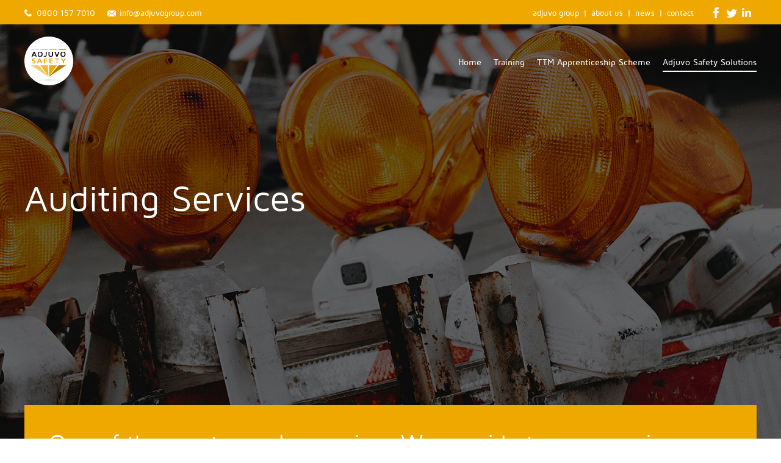

--- FILE ---
content_type: text/html; charset=UTF-8
request_url: https://www.adjuvotraining.com/adjuvo-safety-solutions/auditing-services
body_size: 3631
content:
<!-- Global site tag (gtag.js) - Google Analytics -->
<script async src="https://www.googletagmanager.com/gtag/js?id=G-73K8ZQ8CK9"></script>
<script>
    window.dataLayer = window.dataLayer || [];
    function gtag(){dataLayer.push(arguments);}
    gtag('js', new Date());

    gtag('config', 'G-73K8ZQ8CK9');
</script>


<!-- Facebook Pixel Code -->
<script>
    !function(f,b,e,v,n,t,s)
    {if(f.fbq)return;n=f.fbq=function(){n.callMethod?
        n.callMethod.apply(n,arguments):n.queue.push(arguments)};
        if(!f._fbq)f._fbq=n;n.push=n;n.loaded=!0;n.version='2.0';
        n.queue=[];t=b.createElement(e);t.async=!0;
        t.src=v;s=b.getElementsByTagName(e)[0];
        s.parentNode.insertBefore(t,s)}(window,document,'script',
        'https://connect.facebook.net/en_US/fbevents.js');
    fbq('init', '1469534543465136');
    fbq('track', 'PageView');
</script>
<noscript>
    <img height="1" width="1"
         src="https://www.facebook.com/tr?id=1469534543465136&ev=PageView
&noscript=1"/>
</noscript>
<!-- End Facebook Pixel Code -->


<!-- Global site tag (gtag.js) - Google Analytics --> <script async src="https://www.googletagmanager.com/gtag/js?id=UA-229786560-1"></script> <script> window.dataLayer = window.dataLayer || []; function gtag(){dataLayer.push(arguments);} gtag('js', new Date()); gtag('config', 'UA-229786560-1'); </script>


<!-- Global site tag (gtag.js) - Google Analytics -->
<script async src="https://www.googletagmanager.com/gtag/js?id=UA-123340615-2"></script>
<script>
    window.dataLayer = window.dataLayer || [];
    function gtag(){dataLayer.push(arguments);}
    gtag('js', new Date());

    gtag('config', 'UA-123340615-2');
</script>
<!doctype html>
<html>
<head>
    <meta charset="utf-8">
    <meta name="viewport" content="width=device-width, initial-scale=1">
    <meta http-equiv="Content-Type" content="text/html; charset=utf-8">
    <title>Adjuvo - Highway Solutions</title>
    <meta name="title" content="" >
    <meta name="keywords" content="" >
    <meta name="description" content="" >
    <link rel="icon" href="/images/favicon.ico" type="image/x-icon"/>
    <link href="//www.adjuvotraining.com/css/bootstrap.min.css" rel="stylesheet" type="text/css">
    <link href="//www.adjuvotraining.com/css/style.css" rel="stylesheet" type="text/css">
    <link href="//www.adjuvotraining.com/css/responsive.css" rel="stylesheet" type="text/css">
    <link href="//www.adjuvotraining.com/css/lity.css" rel="stylesheet" type="text/css">
    <script src="//www.adjuvotraining.com/js/jquery.min.js" type="text/javascript" ></script>
    <script src="//www.adjuvotraining.com/js/bootstrap.min.js" type="text/javascript" ></script>
    <script src="//www.adjuvotraining.com/js/lity.js" type="text/javascript" ></script>
    <!-- Facebook Pixel Code -->
    <script>
        !function(f,b,e,v,n,t,s)

        {if(f.fbq)return;n=f.fbq=function(){n.callMethod?

            n.callMethod.apply(n,arguments):n.queue.push(arguments)};

            if(!f._fbq)f._fbq=n;n.push=n;n.loaded=!0;n.version='2.0';

            n.queue=[];t=b.createElement(e);t.async=!0;

            t.src=v;s=b.getElementsByTagName(e)[0];

            s.parentNode.insertBefore(t,s)}(window,document,'script',

            'https://connect.facebook.net/en_US/fbevents.js');

        fbq('init', '2037682556533976');


        fbq('track', 'PageView');
    </script>
    <noscript>
        <img height="1" width="1"
             src="https://www.facebook.com/tr?id=2037682556533976&ev=PageView
&noscript=1"/>
    </noscript>
    <!-- End Facebook Pixel Code -->
</head>
<body class="notckeditor content_page" >
<div id="navdrop">
                <li  >
                <a href='/home'>Home</a>
            </li>
                        <li class="dropdown ">
                <a href='#' data-target="#" class="dropdown-toggle" data-toggle="dropdown" role="button" aria-haspopup="true" aria-expanded="false">
                    Training <span class="caret my-visible-xs-block"></span>
                </a>
                <ul class="dropdown-menu">
                                        <!-- <li role="separator" class="my-visible-xs-block divider"></li> -->
                    <!-- <li role="separator" class="hidden-xs divider"></li> -->
                                                <li >
                                                                    <a href='/training/course-detail'>Courses</a>
                                                                </li>
                                                        <li >
                                                                    <a href='/training/e-learning'>E-Learning</a>
                                                                </li>
                                            </ul>
            </li>
                        <li  >
                <a href='/apprenticeships'>TTM Apprenticeship Scheme</a>
            </li>
                        <li class="dropdown active">
                <a href='#' data-target="#" class="dropdown-toggle" data-toggle="dropdown" role="button" aria-haspopup="true" aria-expanded="false">
                    Adjuvo Safety Solutions <span class="caret my-visible-xs-block"></span>
                </a>
                <ul class="dropdown-menu">
                                        <!-- <li role="separator" class="my-visible-xs-block divider"></li> -->
                    <!-- <li role="separator" class="hidden-xs divider"></li> -->
                                                <li >
                                                                    <a href='/adjuvo-safety-solutions/consultation-and-design'>Consultation & Design</a>
                                                                </li>
                                                        <li >
                                                                    <a href='/adjuvo-safety-solutions/haltzgloves'>Haltzgloves</a>
                                                                </li>
                                                        <li >
                                                                    <a href='/adjuvo-safety-solutions/owl'>OWL</a>
                                                                </li>
                                                        <li >
                                                                    <a href='/adjuvo-safety-solutions/the-halo-2'>The Halo SL</a>
                                                                </li>
                                                        <li >
                                                                    <a href='/adjuvo-safety-solutions/vertix-communication'>Vertix Communication</a>
                                                                </li>
                                                        <li >
                                                                    <a href='/adjuvo-safety-solutions/2d---3d-tm-design-service'>2D & 3D TM Design service</a>
                                                                </li>
                                                        <li class="active">
                                                                    <a href='/adjuvo-safety-solutions/auditing-services'>Auditing Services</a>
                                                                </li>
                                                        <li >
                                                                    <a href='/adjuvo-safety-solutions/professional-consultancy-services'>Professional Consultancy Services</a>
                                                                </li>
                                            </ul>
            </li>
                <div class="subnav">
        <a href="http://www.adjuvo.phenixdevelopment.co.uk">adjuvo group</a>
        <a href="/about-us">about us</a>
        <a href="/news">news</a>
        <a href="/contact">contact</a>
    </div>
</div>
<header>
    <div class="inner">
        <a class="logo" href='/'><img src="/images/Safety_Main.png" alt="Adjuvo - Highway Solutions"></a>


        <div id="header_info">
            <p>
                                <a href="tel:0800 157 7010">0800 157 7010</a>
                                <a href="mailto:info@adjuvogroup.com">info@adjuvogroup.com</a>
            </p>
        </div>
        <div id="header_social">
                        <a href="https://www.facebook.com/AdjuvoGroup/" target="_blank" id="facebook"></a>
                        <a href="https://twitter.com/H_S_S_Ltd" target="_blank" id="twitter"></a>
                        <a href="https://www.linkedin.com/company/the-adjuvo-group/?viewAsMember=true" target="_blank" id="linkedin"></a>
        </div>
        <div id="header_subnav">
            <a href="//www.adjuvogroup.com/">adjuvo group</a> |
            <a href="/about-us">about us</a> |
            <a href="/news">news</a> |
            <a href="/contact">contact</a>
        </div>
        <div id="navigation">
                                <li  >
                        <a href='/home'>Home</a>
                    </li>
                                        <li class="dropdown ">
                        <a href='#' data-target="#" class="dropdown-toggle" data-toggle="dropdown" role="button" aria-haspopup="true" aria-expanded="false">
                            Training <span class="caret my-visible-xs-block"></span>
                        </a>
                        <ul class="dropdown-menu">
                                                        <!-- <li role="separator" class="my-visible-xs-block divider"></li> -->
                            <!-- <li role="separator" class="hidden-xs divider"></li> -->
                                                                <li >
                                                                                    <a href='/training/course-detail'>Courses</a>
                                                                                </li>
                                                                        <li >
                                                                                    <a href='/training/e-learning'>E-Learning</a>
                                                                                </li>
                                                            </ul>
                    </li>
                                        <li  >
                        <a href='/apprenticeships'>TTM Apprenticeship Scheme</a>
                    </li>
                                        <li class="dropdown active">
                        <a href='#' data-target="#" class="dropdown-toggle" data-toggle="dropdown" role="button" aria-haspopup="true" aria-expanded="false">
                            Adjuvo Safety Solutions <span class="caret my-visible-xs-block"></span>
                        </a>
                        <ul class="dropdown-menu">
                                                        <!-- <li role="separator" class="my-visible-xs-block divider"></li> -->
                            <!-- <li role="separator" class="hidden-xs divider"></li> -->
                                                                <li >
                                                                                    <a href='/adjuvo-safety-solutions/consultation-and-design'>Consultation & Design</a>
                                                                                </li>
                                                                        <li >
                                                                                    <a href='/adjuvo-safety-solutions/haltzgloves'>Haltzgloves</a>
                                                                                </li>
                                                                        <li >
                                                                                    <a href='/adjuvo-safety-solutions/owl'>OWL</a>
                                                                                </li>
                                                                        <li >
                                                                                    <a href='/adjuvo-safety-solutions/the-halo-2'>The Halo SL</a>
                                                                                </li>
                                                                        <li >
                                                                                    <a href='/adjuvo-safety-solutions/vertix-communication'>Vertix Communication</a>
                                                                                </li>
                                                                        <li >
                                                                                    <a href='/adjuvo-safety-solutions/2d---3d-tm-design-service'>2D & 3D TM Design service</a>
                                                                                </li>
                                                                        <li class="active">
                                                                                    <a href='/adjuvo-safety-solutions/auditing-services'>Auditing Services</a>
                                                                                </li>
                                                                        <li >
                                                                                    <a href='/adjuvo-safety-solutions/professional-consultancy-services'>Professional Consultancy Services</a>
                                                                                </li>
                                                            </ul>
                    </li>
                            </div>
        <a href="javascript:;" id="navmob"></a>
    </div>
</header>
    <main>
        <div class="inner">
            <div id="banner" class="internal">
                <h1>Auditing Services</h1>
                <p></p>
            </div>
            <div id="banner_block" style="background-image: none;">
                One of the most popular services We provide to our growing client base is an independent Auditing service specifically for the traffic management element of your works.            </div>
            <div id="content">
                <h1 style="display:none;">Auditing Services</h1>
                <p>There are a number of reasons why you might require an audit of the Temporary Traffic Management depending on who you are and what you wish to achieve.</p>

<h2><span style="font-size:70%">Companies that carry out Traffic Management work as part of their business need to know;</span></h2>

<ul>
	<li>
	<p>Are our Health and Safety Systems and Procedures working?</p>
	</li>
	<li>
	<p>Are our Quality Systems and Procedures working?</p>
	</li>
	<li>
	<p>Are we compliant with current Legisiation and Standards?</p>
	</li>
</ul>

<h2><span style="font-size:70%">Companies that purchase Traffic Management Services from sub-contractors need to know;</span></h2>

<ul>
	<li>
	<p>Are our sites compliant with current Legislation and Standards?</p>
	</li>
	<li>
	<p>Are we getting value for money?</p>
	</li>
	<li>
	<p>Are we using suppliers that enhance our Image and Reputation?</p>
	</li>
</ul>

<h2><span style="font-size:70%">Road Authorities responsible for managing the network need to know;</span></h2>

<ul>
	<li>
	<p>Are we ensuring best practice on the highways under our control?</p>
	</li>
	<li>
	<p>Are Health &amp;&nbsp;Safety Regulations being adhered to?</p>
	</li>
</ul>

<p>Our Audits are carried out by consuitants in our team who are experienced in all types of Traffic Management, and have been trained specifically in auditing temporary traffic management works against current industry legislation.</p>

<p>You will receive a comprehensive impartial audit report with photographic and/or video evidence that clearly details all non-conformances &amp; provides details of possible solutions for you and your Traffic Management contractor to consider.</p>

<p>Your audit report also has space for you to sign off items as they are rectified, allowing for a documented continuous improvement process to be implemented within your organisation,</p>                
                <div style="display:none;">
                    <a href="/brochure" class="brochure">View Our<span>Online Brochure</span></a>
                    <div id="payments"><img src="images/payments.jpg" alt=""></div>
                    <div class="clearfix"></div>

                    <div id="organisations"><img src="images/contentimg.jpg" alt=""></div>
                </div>
            </div>

                    </div>
    </main>
    <script type="text/javascript">
        function LoadCourseProcess(){
            $('#CourseDetailForm').submit();
        }

        $(document).ready(function(){
            $('.date_block').click(function(){

                $('.date_block').each(function(){
                    $(this).removeClass('date_block_selected');
                });

                $(this).toggleClass('date_block_selected');

                var c = $(this).attr('id');

                $('#course_id').val(c);
            });

            $('.tabbutton1').click(function(){
                $('.sel').removeClass('sel');
                $(this).addClass('sel');


                $('.tab1').css('display','inline-block');
                $('.tab2').css('display','none');
                $('.tab3').css('display','none');
                $('.tab4').css('display','none');
            });

            $('.tabbutton2').click(function(){
                $('.sel').removeClass('sel');
                $(this).addClass('sel');

                $('.tab1').css('display','none');
                $('.tab2').css('display','inline-block');
                $('.tab3').css('display','none');
                $('.tab4').css('display','none');
            });

            $('.tabbutton3').click(function(){
                $('.sel').removeClass('sel');
                $(this).addClass('sel');

                $('.tab1').css('display','none');
                $('.tab2').css('display','none');
                $('.tab3').css('display','inline-block');
                $('.tab4').css('display','none');
            });

            $('.tabbutton4').click(function(){
                $('.sel').removeClass('sel');
                $(this).addClass('sel');

                $('.tab1').css('display', 'none');
                $('.tab2').css('display','none');
                $('.tab3').css('display','none');
                $('.tab4').css('display','inline-block');
            });

            $(".tabbutton1").trigger( "click" );

        });
    </script>
    <style>
        div#content  {padding: 50px 0 50px 0;}
        div#content h1 {padding: 0 0 15px 0;font-family: 'MavenBlack';text-transform: uppercase;}
        div#content p {padding: 0 20% 15px 0;}

        main div#homewrap {padding: 0;}
    </style>


    <style>
        header {border-top: 40px #eea800 solid !important;}
        div#banner_block {background: #eea800;}
        div#content h1, div#content h2 {color: #eea800;}

        div#content ul li {background: url('../images/y_bullet.png') 0% 5px no-repeat;}
        div#content ul li ul li {background: url('../images/y_dash.png') 0% 50% no-repeat;}

        footer {background: url('../images/footer_yellow.jpg') 50% 0% no-repeat !important;background-size: cover !important;}
    </style>

<footer class="internal" style="background: url(//www.adjuvogroup.com//images/image_gallery/large/1533548059.jpg) 50% 0% no-repeat;background-size: cover;">
    <div class="inner">
        <div id="footer_links">
            
            <a href="//www.adjuvogroup.com//images/image_gallery/large/1519295192.pdf" id="brochure" target="_blank">View Our<span> Online Brochure</span></a>

            <a href="https://www.v3dsltd.com/" id="f_virtual3d"></a>
            <a href="https://www.adjuvolabour.com/" id="f_labour"></a>
            <a href="https://www.adjuvotraining.com/adjuvo-safety-solutions" id="f_safety"></a>
        </div>
        <div id="footer_address">
            <br />
<b>Fatal error</b>:  Uncaught Error: Call to undefined function mysql_fetch_array() in /home/adjuvogroup/public_html/adjuvotraining.com/includes/frontFooter.php:25
Stack trace:
#0 /home/adjuvogroup/public_html/adjuvotraining.com/content_page.php(188): include()
#1 /home/adjuvogroup/public_html/adjuvotraining.com/index.php(78): include_once('/home/adjuvogro...')
#2 {main}
  thrown in <b>/home/adjuvogroup/public_html/adjuvotraining.com/includes/frontFooter.php</b> on line <b>25</b><br />


--- FILE ---
content_type: text/css
request_url: https://www.adjuvotraining.com/css/style.css
body_size: 5897
content:
@font-face {
  font-family: 'MavenReg';
  src: url('../fonts/mavenpro-regular-webfont.ttf') format('truetype');
} 
@font-face {
  font-family: 'MavenMed';
  src: url('../fonts/mavenpro-medium-webfont.ttf') format('truetype');
} 
@font-face {
  font-family: 'MavenBold';
  src: url('../fonts/mavenpro-bold-webfont.ttf') format('truetype');
}
@font-face {
  font-family: 'MavenBlack';
  src: url('../fonts/MavenPro-Black.ttf') format('truetype');
}

div#homewrap div.inner {
    display: flex;
}
#course_img img {width: 100%;height: auto;}


a, img, a:hover {outline: none !important;border: 0;color: #505050;text-decoration: none !important;}
body {
	margin: 0;
	padding: 0;
}
div.inner {width: 1200px;margin: 0 auto;position: relative;}
header {
	margin: 0;
	padding: 0;
	display: block;
	clear: both;
	border-top: 40px #0071bc solid;
}
header div.inner {height: 150px;}

header a.logo {
	max-width: 80px;
	margin: 0;
	padding: 0;
	display: block;
	position: absolute;
	top: 20px;
	left: 0;
}
header a.logo img {width: 100%;height: auto;}

header div#navigation {
	width: 80%;
	margin: 0;
	padding: 0;
	display: block;
	position: absolute;
	top: 55px;
	right: 0;
	text-align: right;
	font-size: 0;
}
div#navigation li {
	margin: 0;
	padding: 0;
	display: inline-block;
}
div#navigation li.active a {color: #fff;border-bottom: 2px #fff solid;}
div#navigation li a {
	margin: 0 0 0 20px;
	padding: 0 0 7px 0;
	display: block;
	color: #fff;
	font-size: 14px;
	line-height: 14px;
	font-family: 'MavenMed';
	text-decoration: none;
}
header div#header_info {
	margin: 0;
	padding: 0;
	display: block;
	position: absolute;
	top: -25px;
	left: 0;
}
div#header_info a {
	margin: 0 20px 0 0;
	padding: 0 0 0 20px;
	display: block;
	float: left;
	color: #fff;
	font-size: 13px;
	line-height: 13px;
	font-family: 'MavenMed';
}
div#header_info a:nth-child(1) {background: url('../images/contactbg.png') 0% 0% no-repeat;}
div#header_info a:nth-child(2) {background: url('../images/contactbg.png') 0% -14px no-repeat;}

header div#header_social {
	margin: 0;
	padding: 0;
	display: block;
	position: absolute;
	top: -28px;
	right:  0;
}
div#header_social a {
	width: 18px;
	height: 18px;
	margin: 0 7px 0 0;
	padding: 0;
	display: block;
	float: left;
}
div#header_social a#facebook {background: url('../images/social.png') 50% 0% no-repeat;}
div#header_social a#twitter {background: url('../images/social.png') 50% -20px no-repeat;}
div#header_social a#linkedin {background: url('../images/social.png') 50% -40px no-repeat;}

header div#header_subnav {
	margin: 0;
	padding: 0;
	display: block;
	position: absolute;
	top: -25px;
	right: 100px;
	color: #fff;
	font-size: 13px;
	line-height: 13px;
	font-family: 'MavenMed';
}
div#header_subnav a {
	margin: 0 3px 0 3px;
	padding: 0;
	display: inline-block !important;
	color: #fff;
	font-size: 13px;
	line-height: 13px;
	font-family: 'MavenMed';
}

/* Main */
main {
	margin: 0;
	padding: 0;
	display: block;
	clear: both;
	position: relative;
	z-index: 6;
}
main div#banner {
	min-height: 475px;
	margin: 0;
	padding: 100px 0 0 0;
	display: block;
	clear: both;
	position: relative;
}
main div#banner.internal2 {height: 730px;padding: 180px 0 0 0;}
div#banner h1 {
	margin: 0;
	padding: 0;
	display: block;
	clear: both;
	color: #fff;
	font-size: 60px;
	line-height: 70px;
	font-family: 'MavenReg';
}
div#banner h1 span {
	margin: 0;
	padding: 0;
	display: block;
	clear: both;
	color: #fff;
	font-size: 72px;
	line-height: 72px;
	font-family: 'MavenBold';
	text-transform: uppercase;
}
div#banner p {
	margin: 0;
	padding: 50px 0 0 0;
	display: block;
	clear: both;
	color: #fff;
	font-size: 14px;
	line-height: 18px;
	font-family: 'MavenReg';
}
div#banner_block {
	background: #0071bc url('../images/bannerbg.jpg') 100% 100% no-repeat;
	width: 100%;
	margin: 0;
	padding: 40px 40px 40px 40px;
	display: block;
	clear: both;
	color: #fff;
	font-size: 38px;
	line-height: 42px;
	font-family: 'MavenReg';
}
div#banner_block strong {font-family: 'MavenMed';}

main div#homewrap {
	margin: 0;
	padding: 0 0 75px 0;
	display: block;
	clear: both;
}
div#homewrap div#book_courses {
	background: #0071bc url('../images/bookbg.jpg') 100% 100% no-repeat;
	background-size: cover !important;
	width: 33.333%;
	height: 410px;
	margin: 0 5px 5px;
	padding: 35px 25px 0 25px;
	display: block;
	float: left;
	position: relative;
}
div#book_courses h2 {
	margin: 0;
	padding: 0 0 20px 0;
	display: block;
	clear: both;
	min-height:290px;
	color: #fff;
	font-size: 58px;
	line-height: 76%;
	font-family: 'MavenBlack';
	font-weight: normal;
	text-align: left;
}
div#book_courses p {
	margin: 0;
	padding: 0 1% 0 0;
	display: block;
	clear: both;
	color: #fff;
	font-size: 14px !important;
	line-height: 18px !important;
}
div#book_courses a.readmore {
	width: 145px;
	height: 46px;
	margin: 20px 0 0 0;
	padding: 0;
	display: block;
	clear: both;
	color: #fff;
	font-size: 16px;
	line-height: 40px;
	font-family: 'MavenReg';
	text-decoration: none;
	border: 2px #fff solid;
	text-align: center;
	text-transform: uppercase;
	transition: all .15s ease-in-out;
}
div#homewrap div#consultation {
	background: #e1e1e1 url('../images/sdasdas.jpg') 50% 0% no-repeat;
	background-size: cover;
	width: 33.333%;
	height: 410px;
	margin: 0 5px 5px;
	padding: 145px 25px 0 25px;
	display: block;
	float: left;
	position: relative;
	color: #2d2d2d;
	font-size: 14px !important;
	line-height: 18px !important;
}
div#consultation h2 {
	margin: 0;
	padding: 0 0 19px 0;
	display: block;
	clear: both;
	color: #2d2d2d;
	font-size: 42px;
	line-height: 90%;
	font-family: 'MavenBold';
	text-align: left;
}
div#consultation p {
	margin: 0;
	padding: 0 1% 0 0;
	display: block;
	clear: both;
	color: #2d2d2d;
	font-size: 14px !important;
	line-height: 18px !important;
}
div#consultation a.readmore {
	width: 145px;
	height: 46px;
	margin: 10px 0 0 0;
	padding: 0;
	display: block;
	clear: both;
	color: #2d2d2d;
	font-size: 16px;
	line-height: 40px;
	font-family: 'MavenReg';
	text-decoration: none;
	border: 2px #2d2d2d solid;
	text-align: center;
	text-transform: uppercase;
	transition: all .15s ease-in-out;
}
div#homewrap div#apprentices {
	background: #0071bc url('../images/sdsd.jpg') 50% 0% no-repeat;
	background-size: cover;
	width: 33.333%;
	height: 410px;
	margin: 0 5px 5px;
	padding: 145px 25px 0 25px;
	display: block;
	float: left;
	position: relative;
	color: #fff;
	font-size: 14px !important;
	line-height: 18px !important;
}
div#apprentices h2 {
	margin: 0;
	padding: 0 0 20px 0;
	display: block;
	clear: both;
	color: #fff;
	font-size: 42px;
	line-height: 90%;
	font-family: 'MavenBold';
	text-align: left;
}
div#apprentices p {
	margin: 0;
	padding: 0 1% 0 0;
	display: block;
	clear: both;
	color: #fff;
	font-size: 14px !important;
	line-height: 18px !important;
}
div#apprentices a.readmore {
	width: 145px;
	height: 46px;
	margin: 10px 0 0 0;
	padding: 0;
	display: block;
	clear: both;
	color: #fff;
	font-size: 16px;
	line-height: 40px;
	font-family: 'MavenReg';
	text-decoration: none;
	border: 2px #fff solid;
	text-align: center;
	text-transform: uppercase;
	transition: all .15s ease-in-out;
}
span.arrow {
	width: 52px;
	height: 26px;
	margin: 0 0 0 -26px;
	padding: 0;
	display: block;
	position: absolute;
	top: -25px;
	left: 50%;
}


/* Home Categories */
div#homecategories {
	margin: 0;
	padding: 0;
	display: block;
	clear: both;
}
div#homecategories div.catblock {
	width: 33%;
	min-height: 250px;
	margin: 0 0 45px 0;
	padding: 90px 6% 0 6%;
	display: block;
	float: left;
}
div.catblock h2 {
	margin: 0;
	padding: 0 0 20px 0;
	display: block;
	clear: both;
	color: #000;
	font-size: 28px;
	line-height: 100%;
	text-align: center;
	font-family: 'MavenMed';
}
div.catblock p {
	margin: 0;
	padding: 0;
	display: block;
	clear: both;
	color: #000;
	font-size: 13px;
	line-height: 18px;
	text-align: center;
	font-family: 'MavenReg';
}
/* div#homecategories div.catblock:nth-child(1) {background: url('../images/apprentice_icon.jpg') 50% 0% no-repeat;} */
/* div#homecategories div.catblock:nth-child(2) {background: url('../images/highway_icon.jpg') 50% 0% no-repeat;} */
/* div#homecategories div.catblock:nth-child(3) {background: url('../images/security_icon.jpg') 50% 0% no-repeat;} */
/* div#homecategories div.catblock:nth-child(4) {background: url('../images/health_icon.jpg') 50% 0% no-repeat;} */
/* div#homecategories div.catblock:nth-child(5) {background: url('../images/elearning_icon.jpg') 50% 0% no-repeat;} */
/* div#homecategories div.catblock:nth-child(6) {background: url('../images/consultation_icon.jpg') 50% 0% no-repeat;} */


/* Internal Content */
div#content {
	margin: 0;
	padding: 55px 0 0 0;
	display: block;
	clear: both;
}
div#content.right {padding-right: 40%;}

div#content h1 {
	margin: 0;
	padding: 0 0 40px 0;
	display: block;
	clear: both;
	color: #0071bc;
	font-size: 30px;
	line-height: 30px;
	font-family: 'MavenReg';
}
div#content h2 {
	margin: 0;
	padding: 0 0 20px 0;
	display: block;
	clear: both;
	color: #0071bc;
	font-size: 34px;
	line-height: 34px;
	font-family: 'MavenBold';
	font-weight: bold;
	text-transform: uppercase;
}
div#content p {
	margin: 0;
	padding: 0 0 15px 0;
	display: block;
	clear: both;
	color: #000;
	font-size: 16px;
	line-height: 20px;
	font-family: 'MavenReg';
}

div#content ul {
	margin: 0;
	padding: 0 0 25px 3px;
	display: block;
	clear: both;
}
div#content ul li {
    background: url('../images/bullet.png') 0% 5px no-repeat;
    background-size: 8px;
	margin: 22px 0 0 0;
	padding: 0 0 0 20px;
	display: block;
	clear: both;
	color: #000;
	font-size: 16px;
	line-height: 16px;
	font-family: 'MavenReg';
}
div#content ul li ul {
	margin: 0;
	padding: 0 0 20px 0;
	display: block;
	clear: both;
}
div#content ul li ul li {
    background: url('../images/dash.png') 0% 50% no-repeat;
	padding: 0 0 0 20px;
	display: block;
	clear: both;
}

/* I took important off off this color. */
div#content p a {color: #0071bc;font-family: 'MavenBold';}

div#content p.center {
	margin: 0;
	padding: 0 5% 15px 5%;
	display: block;
	clear: both;
	color: #000;
	font-size: 16px;
	line-height: 20px;
	font-family: 'MavenReg';
	text-align: center;
}
div#content p.center:nth-child(4) {padding-top: 50px;}

div#content a.brochure span {display: block;font-size: 26px;font-family: 'MavenBold';}
div#content a.brochure {
	background: #01aebc url('../images/brochurebg.jpg') 100% 100% no-repeat;
	background-size: contain;
	width: 300px;
	height: 80px;
	padding: 15px 0 0 10px;
	margin: 30px 0 100px 0;
	display: block;
	float: left;
	color: #fff;
	font-size: 26px;
	line-height: 26px;
	font-family: 'MavenReg';
	text-decoration: none;
	transition: background-size 0.2s ease-in-out;
    -moz-transition: background-size 0.2s ease-in-out;
    -web-kit-transition: background-size 0.2s ease-in-out;
}
div#content div#payments {
	width: 318px;
	height: 83px;
	margin: 25px 0 0 20px;
	padding: 0;
	display: block;
	float: left;
}
div#leftV {
	width: 75%;
	margin: 0;
	padding: 0 5% 0 0;
	display: block;
	float: left;
}
div#leftV div.vacancy_block {
	margin: 0;
	padding: 0 0 30px 0;
	display: block;
	clear: both;
}
div#rightV {
	width: 25%;
	margin: 0;
	padding: 0;
	display: block;
	float: left;
}
div#rightV img {width: 100%; height: auto;margin-bottom: 15px;}
div#right_grey {
	background: #e1e1e1;
	width: 100%;
	margin: 0;
	padding: 30px 30px 30px 34px;
	display: block;
	float: left;
}
div#right_grey div#right_heading {
	margin: 0;
	padding: 0;
	display: block;
	clear: both;
	color: #000;
	font-size: 18px;
	line-height: 20px;
	font-family: 'MavenMed';
}
div#right_grey div.category_heading {
	margin: 0;
	padding: 25px 0 0 0;	
	display: block;
	clear: both;
	color: #000;
	font-size: 18px;
	line-height: 20px;
	font-family: 'MavenMed';
}
div#right_grey ul {
	margin: 0;
	padding: 10px 0 0 0;
	display: block;
	clear: both;
}
div#right_grey ul li {
	margin: 0;
	padding: 0 0 5px 20px;
	clear: both;
	list-style-type: disc;
	font-size: 14px;
	line-height: 18px;
}
div#right_grey ul li a {color: #000;text-decoration: none;}

div#course_right ul  {
    margin: 0;
    padding: 0 0 0 0;
    display: block;
    clear: both;
}
div#course_right ul li {
    margin: 0;
    padding: 0 0 5px 20px;
    clear: both;
    color: #000;
    font-size: 16px;
    line-height: 18px;
    font-family: 'MavenReg';
}


/* Internal Courses */
div#course_video {
	width: 42%;
	margin: 0 0 50px 0;
	padding: 0;
	display: block;
	float: left;
	overflow: hidden;
	position: relative;
}
div#course_video img {widtH: 100%;height: auto;}
div#course_video a#play {
	background: url('../images/courseplay.png') 50% 0% no-repeat;
	width: 102px;
	height: 102px;
	margin: -51px 0 0 -51px;
	padding: 0;
	display: block;
	position: absolute;
	top: 50%;
	left: 50%;
}
div#course_heading {
	width: 50%;
	margin: 0;
	padding: 0;
	display: block;
	float: left;
	color: #0071bc;
	font-size: 64px;
	line-height: 52px;
	font-family: 'MavenBlack';
	font-weight: normal;
	text-transform: uppercase;
}
div#course_heading span {
	display: block !important;
	font-size: 90px !important;
	line-height: 90px !important;
}
div#course_heading.internal {width: 58% !important;padding-left: 5% !important;}

div#course_select {
	width: 50%;
	margin: 0 auto;
	padding: 50px 0 0 0;
	display: block;
	float: left;
}
div#course_select h2 {
    margin: 0;
    padding: 0 0 10px 0;
    display: block;
    clear: both;
    color: #505050;
    font-size: 28px;
    line-height: 28px;
    text-align: center;
    font-family: 'MavenBold';
    text-transform: uppercase;
}
div#course_select p {
    margin: 0;
    padding: 0 0 40px 0;
    display: block;
    clear: both;
    color: #505050;
    font-size: 14px;
    line-height: 14px;
    text-align: center;
    font-family: 'MavenReg';
    text-transform: uppercase;
}
div#course_select select {
	background: #fff url('../images/selectarrow.jpg') 95% 50% no-repeat;
	background-size: auto;
    width: 390px;
    height: 58px;
    margin: 0;
    padding: 0 15px 0 15px;
    display: block;
    float: left !important;
    clear: none;
    color: #333;
    font-size: 16px;
    line-height: 58px;
    font-family: 'MavenReg';
	-webkit-appearance: none;
	-moz-appearance: none;
	border: 1px #a0a0a0 solid;
}
div#course_select input[type="submit"] {
    background: #505050;
    width: 185px;
    height: 58px;
    margin: 0;
    padding: 0;
    display: block;
    float: left !important;
    clear: none;
    color: #fff;
    font-size: 16px;
    line-height: 58px;
    font-family: 'MavenReg';
    text-align: center;
    text-transform: uppercase;
    border: 0;
    border-radius: 0;
}

/* Course Detail */
div#course_detail {
	margin: 0;
	padding: 0;
	display: block;
	clear: both;
	text-align: center;
}
div#course_detail div#course_title {
	min-height: 80px;
	margin: 0 0 40px 0;
	padding: 0 30% 0 120px;
	display: flex;
	align-items: center;
	justify-content: flex-start;
	clear: both;
	color: #0071bc;
	font-size: 34px;
	line-height: 38px;
	text-align: left;
	font-family: 'MavenBold';
	position: relative;
}
div#course_detail div#course_title.booking {padding: 95px 0 0 0;font-size: 30px !important;line-height: 34px !important;}
div#course_detail div#course_title.learning {padding: 0 20% 0 0;font-size: 38px !important;line-height: 38px !important;}

div#course_title a#book_assessment {
	margin: 0;
	padding: 13px 0 0 0;
	display: block;
	position: absolute;
	top: 0;
	right: 0;
	font-size: 12px;
	line-height: 12px;
}
div#course_detail div#course_left {
	width: 50%;
	min-height: 500px;
	margin: 0;
	padding: 0;
	display: block;
	float: left;
	overflow: hidden;
}
div#course_left.booking {width: 40% !important;}

div#course_left div#course_img {height: 643px;}

div#course_left div#course_duration {
	margin: 0;
	padding: 10px 0 0 0;
	display: block;
	float: left;
	color: #505050;
	font-size: 13px;
	line-height: 20px;
	font-family: 'MavenBlack';
	font-weight: normal;
	text-transform: uppercase;
}
div#course_left div#course_duration span, div#course_left div#course_group span {font-family: 'MavenBold';}

div#course_left div#course_group {
	margin: 0;
	padding: 10px 0 0 20px;
	display: block;
	float: right;
	color: #505050;
	font-size: 13px;
	line-height: 20px;
	font-family: 'MavenBlack';
	font-weight: normal;
	text-transform: uppercase;
}
div#course_detail div#course_right {
	width: 50%;
	margin: 0;
	padding: 0 0 0 5%;
	display: block;
	float: left;
	text-align: left;
	position: relative;
}
div#course_right.booking {width: 60% !important;padding: 0 0 0 2% !important;}

div#course_right h1 {
	margin: 0;
	padding: 0 0 12px 0;
	display: block;
	clear: both;
	color: #0071bc;
	font-size: 20px;
	line-height: 20px;
	font-family: 'MavenBlack';
	font-weight: normal;
	text-transform: uppercase;
}
div#course_right h2 {
	margin: 0;
	padding: 20px 0 12px 0;
	display: block;
	clear: both;
	color: #0071bc;
	font-size: 20px;
	line-height: 20px;
	font-family: 'MavenBlack';
	font-weight: normal;
	text-transform: uppercase;
}
div#course_right p {
	margin: 0;
	padding: 0 0 10px 0;
	display: block;
	clear: both;
	color: #000;;
	font-size: 16px;
	line-height: 18px;
	font-family: 'MavenReg';
}
div#course_right p:nth-child(3) {font-family: 'MavenBold';}

div#course_right div#courseprice {
	height: 80px;
	margin: 0;
	padding: 0;
	display: flex;
	align-items: center;
	justify-content: flex-start;
	position: absolute;
	top: 0;
	right: 0;
	color: #0071bc;
	font-size: 25px;
	line-height: 25px;
	font-family: 'MavenBlack';
	font-weight: normal;
}






div#course_right div#course_price {
	margin: 0;
	padding: 20px 0 30px 0;
	display: block;
	clear: both;
	color: #0071bc;
	font-size: 34px;
	line-height: 34px;
	font-family: 'MavenBold';
}
div#course_right div#course_price span {
	margin: 0;
	padding: 0;
	display: inline-block;
	color: #5b5b5b;
	font-size: 16px;
	line-height: 16px;
	font-family: 'MavenReg';
}
div#course_right div#course_dates {
    max-width: 450px;
	margin: 0;
	padding: 10px 0 50px 0;
	display: flex;
	flex-wrap: wrap;
	justify-content: space-between;
	align-items: flex-start;
	clear: both;
	color: #0071bc;
	font-size: 26px;
	line-height: 26px;
	font-family: 'MavenMed';
}
div#course_dates div#date_heading {
	margin: 0;
	padding: 0 0 10px 0;
	display: block;
	clear: both;
	color: #0071bc;
	font-size: 20px;
	line-height: 20px;
	font-family: 'MavenMed';
}
div#date_heading span {
	margin: 0;
	padding: 0;
	display: inline-block;
	color: #5b5b5b;
	font-size: 16px;
	line-height: 16px;
	font-family: 'MavenReg';
}
div#course_dates div.date_block {
	background: #b6b6b6;
	width: 49%;
	max-width: 215px;
	height: 125px;
	margin: 0 0 18px 0;
	padding: 12px;
	display: block;
	clear: both;
	cursor:pointer;
}
div#course_dates div.date_block:nth-child(2), div#course_dates div.date_block:nth-child(4), div#course_dates div.date_block:nth-child(6), div#course_dates div.date_block:nth-child(8), div#course_dates div.date_block:nth-child(10), div#course_dates div.date_block:nth-child(12), div#course_dates div.date_block:nth-child(14), div#course_dates div.date_block:nth-child(16), div#course_dates div.date_block:nth-child(18), div#course_dates div.date_block:nth-child(20) {background: #b6b6b6;}

div.date_block span.date {
	margin: 0;
	padding: 0 0 5px 0;
	display: block;
	clear: both;
	color: #fff;
	font-size: 20px;
	line-height: 20px;
	font-family: 'MavenMed';
	text-transform: uppercase;
}
div.date_block span.time, div.date_block span.location {
	margin: 0;
	padding: 2px 0 0 0;
	display: block;
	clear: both;
	color: #fff;
	font-size: 17px;
	line-height: 18px;
	font-family: 'MavenMed';
	text-transform: uppercase;
}
div.date_block span.spaces {
	margin: 0;
	padding: 20px 0 0 0;
	display: block;
	clear: both;
	color: #fff;
	font-size: 16px;
	line-height: 16px;
	font-family: 'MavenReg';
	text-transform: uppercase;
}
div#course_detail a#booknow {
	height: 60px;
	margin: 25px 10px 0 0;
	padding: 0;
	display: inline-block;
	line-height: 60px;
	font-family: 'MavenBold' !important;
}
div#course_detail a#enquiry {
	height: 60px;
	margin: 25px 0 0 10px;
	padding: 0;
	display: inline-block;
	line-height: 60px;
	font-family: 'MavenBold' !important;
}
div#course_detail div#course_information {
	margin: 85px 0 0 0;
	padding: 0;
	display: block;
	clear: both;
}
div#course_information div#course_tabs {
	width: 100%;
	margin: 40px 0 0 0;
	padding: 0 0 10px 0;
	display: block;
	clear: both;
	text-align: center;
	border-bottom: 1px #c6c6c6 solid;
}
div#course_tabs a {
	width: 22%;
	margin: 0;
	padding: 0;
	display: inline-block;
	color: #b6b6b6;
	font-size: 18px;
	line-height: 18px;
	text-align: center;
	font-family: 'MavenBold';
	text-transform: uppercase;
}
div#course_tabs a:hover, div#course_tabs a.sel {color: #0071bc !important;}

div#course_information div#course_info {
	max-width: 920px;
	width: 100%;
	margin: 0 auto;
	padding: 45px 0 0 0;
	/* display: block; */
	clear: both;
	text-align: left;
	display:none;
	/* width:100%; */
}
div#course_info h2 {
	margin: 0;
	padding: 0 0 12px 0;
	display: block;
	clear: both;
	color: #0071bc;
	font-size: 20px;
	line-height: 20px;
	font-family: 'MavenBold';
	font-weight: normal;
	text-transform: uppercase;
}
div#course_info ul {
	margin: 0;
	padding: 0 0 0 25px;
	display: block;
}
div#course_info ul li {
	margin: 0 0 10px 0;
	color: #000;
	font-size: 16px;
	line-height: 22px;
	font-family: 'MavenReg';
}
div#notthecourse {
	background: #e1e1e1;
    margin: 80px 0 0 0;
    padding: 0 0 60px 0;
    display: block;
    clear: both;
}
div#notthecourse div#course_select {
	padding: 60px 0 0 0;
	float: none;
	clear: both;
}
div#course_right ul.booking_info {
	margin: 0;
	padding: 0;
	display: block;
}
div#course_right ul.booking_info li {
	margin: 0 0 5px 0;
	padding: 0;
	display: block;
	clear: both;
	color: #000;
	font-size: 18px;
	line-height: 20px;
	font-family: 'MavenBold';
}
div#course_right ul.booking_info li span {
	margin: 0;
	padding: 0 5px 0 0;
	display: inline-block;
	color: #0071bc;
	font-size: 18px;
	line-height: 20px;
	font-family: 'MavenBlack';
	font-weight: normal;
	text-transform: uppercase;
	padding-left:16px;
}
div#course_right ul.booking_info li span.fixed {width: 140px;}

div#course_right ul.training_info {
	margin: 0;
	padding: 0;
	display: block;
}
div#course_right ul.training_info li {
	background: url('../images/li.jpg') 0% 50% no-repeat;
	margin: 0 0 5px 0;
	padding: 0 0 0 25px;
	display: block;
	clear: both;
	color: #000;
	font-size: 16px;
	line-height: 20px;
	font-family: 'MavenReg';
}
div#course_right ul.training_info li span {
	margin: 0;
	padding: 0 0 0 10px;
	display: inline-block;
	color: #000;
	font-size: 16px;
	line-height: 20px;
	font-family: 'MavenBold';
	font-weight: normal;
	text-transform: uppercase;
}
div#course_right a#viewmore {
	margin: 10px 0 40px 0;
	padding: 0;
	display: inline-block;
	color: #0071bc;
	font-size: 14px;
	line-height: 14px;
	font-family: 'MavenMed';
	font-style: italic;
}
div#course_right select {width: 40px;}

div#booking_form {
	max-width: 500px;
	margin: 0;
	padding: 55px 0 55px 0;
	display: block;
	clear: both;
	text-align: left;
}
div#booking_form div.form_heading {
	margin: 0;
	padding: 10px 0 10px 0;
	display: block;
	clear: both;
	color: #0071bc;
	font-size: 20px;
	line-height: 20px;
	font-family: 'MavenBlack';
	font-weight: normal;
	text-transform: uppercase;
}
div#booking_form label {
	width: 30%;
	margin: 0;
	padding: 0;
	display: block;
	float: left;
	color: #333;
	font-size: 14px;
	line-height: 40px;
	font-family: 'MavenMed';
}
div#booking_form input[type="text"] {
	width: 70%;
	margin: 0 0 10px 0;
	padding: 0 15px 0 15px;
	display: block;
	float: left;
	color: #333;
	font-size: 16px;
	line-height: 40px;
	font-family: 'MavenReg';
}
div#booking_form textarea {
	width: 70%;
	height: 115px;
	margin: 0;
	padding: 10px 15px 10px 15px;
	display: block;
	float: left;
	color: #333;
	font-size: 16px;
	line-height: 18px;
	font-family: 'MavenReg';
	resize: none;
}
div#booking_form input[type="submit"], div#booking_form input[type="button"] {
	background: #0071bc;
	min-width: 140px;
	max-width: 220px;
	width: 100%;
	height: 64px;
	margin: 0 0 0 30%;
	margin-top: 50px;
	padding: 0 10px 0 10px;
	display: block;
	clear: both;
	color: #fff;
	font-size: 18px;
	line-height: 60px;
	font-family: 'MavenBold';
	text-decoration: none;
	border: 2px #0071bc solid;
	text-align: center;
	text-transform: uppercase;
	transition: all .15s ease-in-out;
	font-weight: normal;
}
div#booking_form input[type="submit"]:hover {
	background-color: #fff;
	background-position: 0 100%;
	box-shadow: inset 0 0 0 3px #fff;
	color: #0071bc !important;
}
div#booking_form img.payments {
	width: 100%;
	height: auto;
	margin: 20px 0 0 30%;
	padding: 0;
	display: block;
	clear: both;
	max-width: 300px;
}


/* E-Learning */
div#learning_courses {
	background: #e1e1e1;
	margin: 80px 0 0 0;
	padding: 80px 0 60px 0;
	display: block;
	clear: both;
}
div#learning_courses.home {margin: 0;}

div#learning_courses.internal {
	background: none;
	margin: 0;
	padding: 0;
}
div#learning_courses.internal div.inner {
	border-top: 1px #c6c6c6 solid;
	padding: 75px 0 0 0;
	margin: 0 auto;
	margin-top: 65px;
}
div#learning_courses h2 {
	margin: 0;
	padding: 0 0 10px 0;
	display: block;
	clear: both;
	color: #505050;
	font-size: 28px;
	line-height: 28px;
	text-align: center;
	font-family: 'MavenBold';
	text-transform: uppercase;
	font-weight: normal;
}
div#learning_courses p {
	margin: 0;
	padding: 0 0 40px 0;
	display: block;
	clear: both;
	color: #505050;
	font-size: 14px;
	line-height: 14px;
	text-align: center;
	font-family: 'MavenReg';
	text-transform: uppercase;
}
div#course_detail a.bb {
	height: 60px;
	margin: 16px 0 0 10px !important;
	padding: 0;
	display: inline-block;
	line-height: 60px;
	font-family: 'MavenBold' !important;
}







/* Contact */
div#contact_wrap {
	background: #0071bc;
	width: 100%;
	margin: 0;
	padding: 50px 0 40px 0;
	display: block;
	clear: both;
}
div#contact_wrap h1 {
	margin: 0;
	padding: 0 0 40px 0;
	display: block;
	clear: both;
	color: #fff;
	font-size: 30px;
	line-height: 30px;
	text-align: center;
	font-family: 'MavenReg';
}
div#contact_wrap div#logo {
	margin: 0;
	padding: 0;
	display: block;
	clear: both;
	color: #fff;
	font-size: 20px;
	line-height: 20px;
	text-align: center;
	font-family: 'MavenMed';
}
div#contact_wrap div#contact_address {
    max-width: 400px;
	margin: 0 auto;
	padding: 30px 0 30px 0;
	display: block;
	clear: both;
	color: #fff;
	font-size: 14px;
	line-height: 18px;
}
div#contact_address p {
	color: #fff;
	font-size: 20px;
	line-height: 24px;
	text-align: center;
	font-family: 'MavenReg';
}
div#contact_wrap div#contact_form {
	width: 86%;
	margin: 0 auto;
	padding: 0;
	display: block;
	clear: both;
}
div#contact_form h2 {
	margin: 0;
	padding: 0;
	display: block;
	clear: both;
	font-size: 20px;
	line-height: 20px;
	font-family: 'MavenMed';
}
div#contact_form div.float:nth-child(1) {
	width: 30%;
	margin: 0;
	padding: 0;
	display: block;
	float: left;
}
div#contact_form div.float:nth-child(2) {
	width: 70%;
	margin: 0;
	padding: 0 0 0 3%;
	display: block;
	float: left;
}
div#contact_form input[type="text"], div#contact_form input[type="email"] {
    width: 100%;
	height: 49px;
    margin: 0 0 10px 0;
    padding: 0 10px 0 10px;
    display: block;
    clear: both;
    color: #3b3b3b;
    font-size: 14px;
	line-height: 49px;
    font-family: 'MavenReg';
    border: 1px #cdcdcd solid;
}
div#contact_form textarea {
    width: 100%;
    height: 108px;
    margin: 0 0 10px 0;
    padding: 10px 10px 10px 10px;
    display: block;
    clear: both;
    color: #3b3b3b;
    font-size: 14px;
    line-height: 18px;
    font-family: 'MavenReg';
    border: 1px #cdcdcd solid;
}
div#contact_form input[type="submit"] {
    background-color: #ffffff;
    width: 155px;
    margin: 0 auto;
	margin-top: 15px;
    padding: 0;
    display: block;
    clear: both;
    color: #0071bc;
    font-size: 18px;
    line-height: 50px;
    font-family: 'MavenMed';
    text-decoration: none;
    text-align: center;
    text-transform: uppercase;
    transition: all .15s ease-in-out;
    border: 2px #fff solid;
}
div#contact_form input[type="submit"]:hover {
	background-color: #0071bc;
	background-position: 0 100%;
	box-shadow: inset 0 0 0 3px #0071bc;
	color: #fff !important;
}


/* Bottom Half */
div#upcoming_courses {
	background: #e1e1e1;
	margin: 80px 0 0 0;
	padding: 80px 0 60px 0;
	display: block;
	clear: both;
}
div#upcoming_courses.home {margin: 0;}

div#upcoming_courses.internal {
	background: none;
	margin: 0;
	padding: 0;
}
div#upcoming_courses.internal div.inner {
	border-top: 1px #c6c6c6 solid;
	padding: 75px 0 0 0;
	margin: 0 auto;
	margin-top: 65px;
}
div#upcoming_courses h2 {
	margin: 0;
	padding: 0 0 10px 0;
	display: block;
	clear: both;
	color: #0071bc;
	/* color: #505050; */
	font-size: 28px;
	line-height: 28px;
	text-align: center;
	font-family: 'MavenBold';
	text-transform: uppercase;
	font-weight: normal;
}
div#upcoming_courses p {
	margin: 0;
	padding: 0 0 40px 0;
	display: block;
	clear: both;
	color: #505050;
	font-size: 14px;
	line-height: 14px;
	text-align: center;
	font-family: 'MavenReg';
	text-transform: uppercase;
}
div.courseblock {
	width: 24%;
	margin: 0 0.5% 1% 0.5%;
	padding: 0;
	display: block;
	float: left;
	position: relative;
	overflow: hidden;
	min-height: 250px;
	max-height: 250px;
}
div.courseblock img {
	width: 100%;
	height: auto;
}
div.courseblock div.course_info {
	background: url('../images/courseoverlay.png') 50% 0% repeat;
	width: 100%;
	height: 80px;
	margin: 0;
	padding: 10px;
	display: block;
	position: absolute;
	bottom: 0;
	left: 0;
	overflow: hidden;
	-moz-transition: height 0.6s ease;
    -webkit-transition: height 0.6s ease;
    -o-transition: height 0.6s ease;
    transition: height 0.6s ease;
}
div.courseblock:hover div.course_info, div.courseblock:focus div.course_info {height: 100%;}

div.course_info div.course_name {
	height: 80px;
	margin: 0;
	padding: 0;
	display: block;
	clear: both;
	color: #fff;
	font-size: 16px;
	line-height: 16px;
	font-family: 'MavenBold';
	font-weight: normal;
	text-align:center;
}
div.course_info div.course_price {
	margin: 0;
	padding: 0;
	display: block;
	clear: both;
	color: #fff;
	font-size: 17px;
	line-height: 20px;
	font-family: 'MavenBold';
	font-weight: normal;
	text-align:center;
}
div.course_info div.course_date {
	margin: 0;
	padding: 0;
	display: block;
	clear: both;
	color: #fff;
	font-size: 18px;
	line-height: 20px;
	font-family: 'MavenMed';
	text-align:center;
}
div.course_info div.course_available {
	margin: 0;
	padding: 10px 0 0 0;
	display: block;
	clear: both;
	color: #fff;
	font-size: 18px;
	line-height: 20px;
	font-family: 'MavenMed';
	text-align:center;
}
div.course_info div.course_view {
	background: url('../images/view.png') 30px 50% no-repeat;
	width: 100%;
	margin: 50px 0 0 0;
	padding: 0;
	display: block;
	clear: both;
	color: #fff;
	font-size: 18px;
	line-height: 20px;
	font-family: 'MavenMed';
	text-align: center;
}

/* News */
div#newswrap {
	margin: 0;
	padding: 0;
	display: block;
	clear: both;
	position: relative;
	z-index: 6;
}
div#newswrap div.inner {display: flex;}
div#newswrap h2 {
	margin: 0;
	padding: 0 0 10px 0;
	display: block;
	clear: both;
	color: #0071bc !important;
	/* color: #505050; */
	font-size: 28px;
	line-height: 28px;
	text-align: center;
	font-family: 'MavenBold';
	text-transform: uppercase;
	font-weight: normal;
}
div#newswrap p {
	margin: 0;
	padding: 0;
	display: block;
	clear: both;
	color: #000000;
	font-size: 14px;
	line-height: 14px;
	text-align: center;
	font-family: 'MavenReg';
	text-transform: uppercase;
}
div#newswrap div.newsblock {
	background: #e1e1e1;
	width: 49%;
	height: 565px;
	margin: 40px 10px 0 10px;
	padding: 0;
	display: block;
	float: left;
	position: relative;
}
div.newsblock div.newsimg {
	width: 100%;
	height: 320px;
	margin: 0;
	padding: 0;
	display: block;
	clear: both;
	overflow: hidden;
}
div.newsimg img {width: 100%;height: auto;}

div.newsblock div.newsinfo {
	margin: 0;
	padding: 30px 30px 0 30px;
	display: block;
	clear: both;
}
div.newsinfo h3 {
	margin: 0;
	padding: 0 0 15px 0;
	display: block;
	clear: both;
	color: #505050;
	font-size: 24px;
	line-height: 24px;
	text-transform: uppercase;
	font-family: 'MavenBold';
	font-weight: normal;
}
div.newsinfo div.descHome {
	margin: 0;
	padding: 0 0 15px 0;
	display: block;
	clear: both;
	color: #000000;
	font-size: 16px;
	line-height: 16px;
	font-family: 'MavenReg';
}
div.newsinfo a.readmore {
	margin: 0 0 0 -87px;
	position: absolute;
	bottom: -27px;
	left: 50%;
}
div.onenewsentry {
	margin: 0;
	padding: 50px 0 50px 0;
	display: block;
	clear: both;
	border-bottom: 1px #434343 solid;
}
div.onenewsentry:nth-child(1) {padding: 0 0 30px 0 !important;}
div.onenewsentry:last-child {border: 0 !important;}

div.onenewsentry h3 {
	margin: 0;
	padding: 0 0 20px 0;
	display: block;
	clear: both;
	color: #0071bc;
	font-size: 28px;
	linje-height: 28px;
	font-weight: normal;
	text-transform: uppercase;
	font-family: 'MavenBlack';
	letter-spacing: -0.5px;
}
div.onenewsentry h5 {
	margin: 0;
	padding: 40px 0 0 0;
	display: block;
	clear: both;
	color: #333;
	font-size: 16px;
	line-height: 22px;
	font-family: 'MavenReg';
}
div.onenewsentry p {
	margin: 0 !important;
	padding: 0 20% 0 0 !important;
	display: block;
	clear: both;
	color: #333;
	font-size: 16px;
	line-height: 22px;
	font-family: 'MavenBold';
	font-weight: normal;
}


/* sign up */
div#signup {
	background: #0071bc;
	width: 100%;
	height: 100px;
	margin: 20px 0 0 0;
	padding: 21px 0 0 0;
	display: block;
	clear: both;
	text-align: center;
}
div#signup span {
	margin: 0;
	padding: 0 15px 0 0;
	display: inline-block;
	color: #fff;
	font-size: 16px;
	line-height: 58px;
	font-family: 'MavenBold';
	font-weight: normal;
	vertical-align: top;
}
div#signup form {
	margin: 0;
	padding: 0;
	display: inline-block;
	vertical-align: top;
}
div#signup form input[type="text"] {
	width: 390px;
	height: 58px;
	margin: 0;
	padding: 0 15px 0 15px;
	display: block;
	float: left !important;
	clear: none;
	color: #333;
	font-size: 16px;
	line-height: 58px;
	font-family: 'MavenReg';
}
div#signup form input[type="submit"] {
	background: #505050;
	width: 185px;
	height: 58px;
	margin: 0;
	padding: 0;
	display: block;
	float: left !important;
	clear: none;
	color: #fff;
	line-height: 58px;
	font-family: 'MavenReg';
	text-align: center;
	text-transform: uppercase;
	border: 0;
	border-radius: 0;
	font-size: 15px;
}
div#testimonial {
	background: url('../images/speech.png') 10px 10px no-repeat;
	background-size: auto;
	max-width: 1200px;
	min-height: 160px;
	margin: 80px auto;
	padding: 80px 200px 0 70px;
	display: block;
	clear: both;
	color: #0071bc;
	font-size: 26px;
	line-height: 32px;
	letter-spacing: -0.5px;
	font-family: 'MavenMed';
}
div#testimonial div#t_name {
	margin: 0;
	padding: 25px 0 0 0;
	display: block;
	clear: both;
	color: #505050;
	font-size: 18px;
	line-height: 18px;
	font-family: 'MavenBold';
	font-weight: normal;
	letter-spacing: -0.5px;
	text-align: right;
}

/* Footer */
footer {
	background: url('../images/footerbg.jpg') 50% 0% no-repeat;
	background-size: cover;
	width: 100%;
	margin: 0;
	padding: 0;
	position: relative;
	z-index: 5;
}
footer div.inner {height: 380px;}

footer div#footer_links {
	width: auto;
	height: 110px;
	margin: 0;
	padding: 0;
	display: flex;
	flex-wrap: wrap;
	align-items: center;
	justify-content: flex-end;
	clear: both;
	position: absolute;
	top: 220px;
	right: 0;
	left: auto;
}
div#footer_links a#f_virtual3d {
	background: url('../images/f_digital.png') 100% 0% no-repeat;
	background-size: cover !important;
	width: 144px;
	padding: 0;
	height: 100%;
	margin: 0 0 0 10px;
	display: block;
	clear: both;
	transition: background-size 0.2s ease-in-out;
    -moz-transition: background-size 0.2s ease-in-out;
    -web-kit-transition: background-size 0.2s ease-in-out;
}
div#footer_links a#f_labour {
	background: url('../images/f_labour.png') 100% 0% no-repeat;
	background-size: cover !important;
	width: 144px;
	padding: 0;
	height: 100%;
	margin: 0 0 0 10px;
	display: block;
	clear: both;
	transition: background-size 0.2s ease-in-out;
    -moz-transition: background-size 0.2s ease-in-out;
    -web-kit-transition: background-size 0.2s ease-in-out;
}
div#footer_links a#f_safety {
	background: url('../images/f_safety.png') 100% 0% no-repeat;
	background-size: cover !important;
	width: 144px;
	padding: 0;
	height: 100%;
	margin: 0 0 0 10px;
	display: block;
	clear: both;
	transition: background-size 0.2s ease-in-out;
    -moz-transition: background-size 0.2s ease-in-out;
    -web-kit-transition: background-size 0.2s ease-in-out;
}
div#footer_links a#f_training {
	background: url('../images/f_training.png') 100% 0% no-repeat;
	background-size: contain !important;
	width: 144px;
	padding: 0;
	height: 100%;
	margin: 0 0 0 10px;
	display: block;
	clear: both;
	transition: background-size 0.2s ease-in-out;
    -moz-transition: background-size 0.2s ease-in-out;
    -web-kit-transition: background-size 0.2s ease-in-out;
}
div#footer_links a#brochure {
	background: #01aebc url('../images/brochurebg.jpg') 100% 100% no-repeat;
	background-size: cover !important;
	max-width: 240px;
	width: 100%;
	padding: 45px 0 0 10px;
	height: 100%;
	margin: 0;
	display: block;
	clear: both;
	color: #fff;
	font-size: 26px;
	line-height: 26px;
	font-family: 'MavenReg';
	text-decoration: none;
	transition: background-size 0.2s ease-in-out;
    -moz-transition: background-size 0.2s ease-in-out;
    -web-kit-transition: background-size 0.2s ease-in-out;
}
div#footer_links a#virtual3d:hover, div#footer_links a#highwaysafety:hover, div#footer_links a#brochure:hover {
    background-size: 100% 100%;
}

footer div#footer_address {
	margin: 0;
	padding: 0;
	display: block;
	position: absolute;
	bottom: 120px;
	left: 0;
	color: #fff;
	font-size: 18px;
	line-height: 24px;
	font-family: 'MavenReg';
}
div#footer_address strong {font-family: 'MavenBold';display: block;padding-bottom: 15px;font-weight: normal;}

footer div#footer_social {
	margin: 0;
	padding: 0;
	display: block;
	position: absolute;
	bottom: 5px;
	left: 0;
}
div#footer_social a {
	width: 36px;
	height: 36px;
	margin: 0 10px 0 0;
	padding: 0;
	display: block;
	float: left;
	-webkit-transition: -webkit-transform .5s ease-in-out;
    -ms-transition: -ms-transform .5s ease-in-out;
    transition: transform .5s ease-in-out;
}
div#footer_social a.facebook {background: url('../images/facebook.png') 50% 0% no-repeat;background-size: cover;}
div#footer_social a.twitter {background: url('../images/twitter.png') 50% 0% no-repeat;background-size: cover;}
div#footer_social a.linkedin {background: url('../images/linkedin.png') 50% 0% no-repeat;background-size: cover;}

a.bluebtn {
    background: #0071bc;
	min-width: 140px;
	max-width: 180px;
	width: 100%;
    height: 54px;
    margin: 0 auto;
	margin-top: 30px;
    padding: 0 10px 0 10px;
    display: block;
    clear: both;
    color: #fff;
    font-size: 16px;
    line-height: 50px;
    font-family: 'MavenMed';
    text-decoration: none;
    border: 2px #0071bc solid;
    text-align: center;
    text-transform: uppercase;
    transition: all .15s ease-in-out;
}
a.bluebtn:hover {
	background-color: #fff;
	background-position: 0 100%;
	box-shadow: inset 0 0 0 3px #fff;
	color: #0071bc !important;
}
a.bluebtn.left {margin: 30px 0 0 0;}

div#phenix {padding: 10px 0 0 0;}

.clearfix {clear: both;}
input[type="text"]::placeholder {color: #333 !important;}
input::placeholder, textarea::placeholder {color: #3b3b3b !important;}
.dropdown-menu {left: 20px !important;padding: 0 !important;}
.dropdown-menu li {display: block !important;}
.dropdown-menu li a, .dropdown-menu li a:hover, .dropdown-menu li a:focus {background: #fff;margin: 0 !important;padding: 3px 10px 4px 10px !important;color: #000 !important;}
.dropdown-menu > .active > a, .dropdown-menu > .active > a:focus, .dropdown-menu > .active > a:hover {background: #0071bc !important;color: #fff !important;border-bottom: 0 !important;}

span.my-visible-xs-block {display: none !important;}
.dropdown:hover .dropdown-menu {display: block;margin-top: 0;}
body.home {background: url('../images/bg.jpg') 50% 0% no-repeat;backgrouns-size: auto !important;}
body.content_page {background: url('../images/bg2.jpg') 50% 0% no-repeat;backgrouns-size: auto !important;}
body.contact {background: url('../images/contactmap.jpg') 50% 0% no-repeat;backgrouns-size: auto !important;}

a#mail2us {
	background: url('../images/email.jpg') 50% 0% no-repeat;
	background-size: cover;
	width: 87px;
	height: 87px;
	margin: 0;
	padding: 0;
	display: block;
	position: fixed;
	top: 270px;
	left: 0;
	z-index: 100;
}
div#navdrop {
	background: #fff !important;
	width: 100% !important;
	margin: 0 !important;
	padding: 10px 20px 4px 10px !important;
	display: none;
	position: relative !important;
	z-index: 999;
}
div#navdrop li {
	margin: 0 0 6px 0;
	padding: 0;
	display: block;
	clear: both;
}
div#navdrop li a {
	margin: 0;
	padding: 0;
	display: block;
	clear: both;
	color: #000;
}
a#navmob {
	background: url('../images/menu.png') 50% 0% no-repeat;
	background-size: contain;
	width: 35px;
	height: 35px;
	margin: 0;
	padding: 0;
	display: none;
	position: absolute;
	top: 30px;
	right: 10px;
}
.dropdown-menu {padding-bottom: 0;}

#payments img {width: 100%;height: auto;}
#organisations img {width: 100%; height: auto;max-width: 400px;}

.contact-details {
	margin: 0;
	padding: 0;
	display: block;
	clear: both;
}
.contact-details a {
	width: 100%;
	margin: 0;
	padding: 0;
	display: block;
	clear: both;
	color: #fff;
    font-size: 20px;
    line-height: 24px;
    text-align: center;
    font-family: 'MavenReg';
}
.subnav {
	margin: 0;
	padding: 0;
	display: block;
	clear: both;
}
.subnav a {
	margin: 0;
	padding: 0 0 7px 0;
	display: block;
	color: #000;
	font-size: 14px;
	line-height: 14px;
	font-family: 'MavenMed';
	text-decoration: none;
	text-transform: capitalize;
}

.tab1, .tab3, .tab4{
	display:none;
}

.date_block_selected{
	background:#0071bc !important;
}

#consultation p, #apprentices p {
	min-height:80px;
}

#contact_address p a{
	color:#FFF !important;
}

.newsinfo h3 a{
	color:#0071bc !important;
}


.relatedcourse-title{
    float: left;
    padding-left: 20px;
    width: calc(100% - 200px);
    color: #0071bc;
    font-weight: 700;
    font-size: 16px;
}

.readmoreButton{
	background: #0071bc;
    min-width: 140px;
    max-width: 180px;
    width: 100%;
    height: 54px;
    margin-top: 30px;
    padding: 0 10px 0 10px;
    display: block;
    clear: both;
    color: #fff;
    font-size: 16px;
    line-height: 50px;
    font-family: 'MavenMed';
    text-decoration: none;
    border: 2px #0071bc solid;
    text-align: center;
    text-transform: uppercase; 
}

.popupwarning{
	display:none;
	font-family: 'MavenReg';
}

.newsitemcat.sel{
	text-decoration:underline !important;
}

.newsitemarea.sel{
	text-decoration:underline !important;
}

.textnames{
	color:#0071bc;
}

.bookingsubmitbutton{
	border: 1px solid #0071bc;
    background: #0071bc;
    color: #fff;
    padding: 14px;
    font-weight: 700;
    font-family: 'MavenBold';
}

--- FILE ---
content_type: text/css
request_url: https://www.adjuvotraining.com/css/responsive.css
body_size: 2348
content:
@media (min-width: 769px) and (max-width: 1024px) {
	div.inner {width: 100%;}	
	header a.logo, header div#header_info, footer div#footer_address, footer div#footer_social {left: 10px;}
	header div#navigation, footer div#footer_links {right: 10px;}	
	main div#banner {height: 475px;padding: 100px 0 0 10px;}	
	div#book_courses h2, div#consultation h2, div#apprentices h2 {padding: 0 0 20px 0;font-size: 36px;line-height: 90%;}	
	main div#banner.internal {height: auto;padding: 170px 0 0 10px;}
	main div#banner.internal h1 {padding: 0 40px 30px 40px;}
	div#banner h1 {padding: 0 40px 20px 0;font-size: 60px;line-height: 70px;}
	div#banner div#banner_block {padding: 40px 40px 40px 40px;display: block;position: static;bottom: auto;left: auto;font-size: 40px;line-height: 44px;}	
	div.ulwrap {width: auto;}	
	div#content {background: #fff;padding: 50px 10px 50px 10px !important;}
	div#latest_projects {padding: 80px 0 10px 0;}
	div#latest_projects h5.project_title {font-size: 24px;line-height: 26px;}
	#latest_projects .inner .projectblock {background: #5c3181;padding-top: 20px;}
	div#testimonial {margin: 20px auto;padding: 80px 70px 40px 70px;}
	body.contact div#content {background: #fff;padding: 10px 10px 50px 10px !important;}
	
	footer div#footer_links {width: auto !important;}
	div#footer_links a#brochure {max-width: 144px;padding: 22px 0 0 10px;}
	
	div#course_heading {font-size: 50px !important;line-height: 50px !important;}
	div#course_heading span {font-size: 60px !important;line-height: 60px !important;}
	div#upcoming_courses {padding-bottom: 0;}
	
	body.contact {background-size: 100% !important;background-position: 50% -140px;}
}
@media (min-width: 426px) and (max-width: 768px) {

    div#phenix a {width: auto;height: auto;}
	div.inner {width: 100%;}	
	header a.logo, header div#header_info, footer div#footer_address, footer div#footer_social {left: 10px;}
	header div#navigation, footer div#footer_links {right: 10px;}	
	main div#banner {height: 475px;padding: 100px 0 0 10px;}
	div#book_courses h2, div#consultation h2, div#apprentices h2 {padding: 0 0 20px 0;font-size: 27px;line-height: 90%;}	
	main div#banner.internal {min-height: auto;height: auto;padding: 170px 40px 30px 40px;}
	main div#banner.internal h1 {padding: 0 0 30px 0;font-size: 50px;line-height: 100%;}
	div#banner h1 {padding: 0 40px 20px 0;font-size: 60px;line-height: 70px;}
	div#banner div#banner_block {padding: 40px 40px 40px 40px;display: block;position: static;bottom: auto;left: auto;font-size: 40px;line-height: 44px;}	
	div.ulwrap {width: auto;}	
	div#content {background: #fff;padding: 50px 20px 20px 20px !important;}
	div#latest_projects {padding: 80px 0 10px 0;}
	#latest_projects .inner .projectblock {background: #5c3181;padding-top: 20px;}
	div#testimonial {margin: 20px auto;padding: 80px 70px 40px 70px;}
	div#signup form {padding: 0 10px 0 10px;display: block;}
	div#signup form input[type="text"] {width: 70%;height: 58px;}
	div#signup form input[type="submit"] {width: 30%;height: 58px;}	
	div#newswrap div.newsblock {height: auto;margin: 40px 10px 0 10px;padding: 0 0 50px 0;}
	div#latest_projects p {display: none;}
	
	div#leftV {width: 100%;padding: 0;float: none;clear: both;}
	div#rightV {width: 100%;margin: 0;padding: 0;display: block;float: none;clear: both;}	
	body.contact div#content {background: #fff;padding: 10px 10px 50px 10px !important;}
	div#contact_form div.float:nth-child(1) {width: 100%;margin: 0;padding: 0;display: block;float: none;clear: both;}
	div#contact_form div.float:nth-child(2) {width: 100%;margin: 0;padding: 0;display: block;float: none;clear: both;}	
	div.projects_left {width: 100%;float: none;clear: both;}
	div.projects_left div.projectblock {margin: 0 0 40px 0;}	
	div.projects_right {width: 100%;padding: 0;float: none;clear: both;}
	
	div#upcoming_courses, div#learning_courses {margin: 40px 0 0 0;padding: 40px 0 5px 0;}
	div.courseblock {width: 49%;margin: 0 0.5% 1% 0.5%;max-height: 280px;}		
	div#course_heading {font-size: 30px !important;line-height: 30px !important;}
	div#course_heading span {font-size: 50px !important;line-height: 50px !important;}	
	div#course_img img {widtH: 100%;height: auto;}	
	div#course_left div#course_group {float: none !important;clear: both !important;text-align: left !important;}
	
	footer {margin: 0 !important;}
	footer div.inner {height: auto !important;padding-bottom: 30px;padding-top: 75px;}
	footer div#footer_links {width: 100%;height: auto;margin: 0 auto;padding: 0;position: static;bottom: auto;left: auto;right: auto;text-align: center;justify-content: center;}
	footer div#footer_links a {background-size: contain !important;width: 144px !important;height: 109px !important;margin: 0 !important;padding: 15px !important;clear: both !important;text-align: left !important;}
	footer div#footer_address {padding: 40px 0 0 0;position: static;bottom: auto;left: auto;text-align: center;}
	footer div#footer_social {padding: 30px 0 0 0;position: static;bottom: auto;left: auto;text-align: center;}
	div#footer_social a {display: inline-block;float: none;}
	div#latest_projects p {display: none;}
	div.newsblock div.newsimg {height: 150px;}
	
	body.contact {background-size: 100% !important;background-position: 50% -50px;}
}
@media (min-width: 300px) and (max-width: 425px) {
    body.contact {background-size: 470px !important;}
    div.newsblock div.newsimg {height: 170px;}
    div#phenix a {width: auto;height: auto;}
    div#course_tabs a {
        width: 100%;
        margin: 5px 0 5px 0;
        padding: 0 10px 0 10px;
        font-size: 14px;
        line-height: 18px;
        text-align: left;

    }
    div#banner_block {
        font-size: 18px;
        line-height: 22px;
    }
	header a.logo {top: 20px;}
	div.inner {width: 100%;}	
	header a.logo, header div#header_info, footer div#footer_address, footer div#footer_social {left: 10px;}
	header div#navigation, footer div#footer_links {right: 10px;}	
	header div#header_info {top: -32px;}
	div#header_info a {display: block;clear: both;}	
	div#content h1 {padding: 0 0 20px 0 !important;}
	
	main div#banner.internal {min-height: auto;height: auto;padding: 170px 40px 30px 40px;}
	main div#banner.internal h1 {padding: 0 0 30px 0;font-size: 40px;line-height: 100%;}
	main div#banner {height: auto;padding: 100px 10px 60px 10px;}		
	div#banner h1 {padding: 0 0 20px 0;font-size: 60px;line-height: 60px;}
	div#banner h1 span {padding-top: 10px;font-size: 36px;line-height: 38px;}
	div#banner p {padding: 30px 0 0 0;font-size: 14px;line-height: 18px;}		
	div#banner div#banner_block {padding: 40px 20px 40px 20px;display: block;position: static;bottom: auto;left: auto;font-size: 24px;line-height: 28px;}	
	
	div.ulwrap {width: auto;}
	div#content {background: #fff;padding: 20px 10px 10px 10px !important;}
	div#content p {padding: 0 0 15px 0 !important;}
	div#content ul.float {width: 100%;padding: 0 0 0 10px;float: none;clear: both;}	
	div#content ul.float li {padding-right: 0;}
	div#videowrap {margin: 35px auto;}
	div#videowrap div#video_block {width: 100%;display: block;float: none;clear: both;}
	div#videowrap div#video_text {width: 100%;margin: 0;padding: 20px 0 20px 0;float: left;}
	div#video_text p {padding: 0 0 15px 0 !important;}
	div.video {width: 100%;float: none;clear: both;}
	div.video:nth-child(5) {margin-bottom: 20px;float: none;}
	h3.break {padding: 0 0 20px 0;margin-bottom: 0;}	
	div#content a.brochure {width: auto;margin: 30px 10px 30px 10px;display: block;float: none;}		
	div#signup {margin: 0;}
	div#homecategories div.catblock {width: 50% !important;min-height: 170px;margin: 0 0 45px 0;padding: 90px 6% 0 6%;}	
	div#latest_projects div.inner {display: block;}
	div#latest_projects {padding: 40px 0 0 0;}
	#latest_projects .inner .projectblock {background: #5c3181;width: 100%;height: auto;margin: 20px 0 0 0;padding: 20px 18px 20px 18px;display: block;float: none;clear: both;}
	div#testimonial {margin: 20px auto;padding: 80px 30px 40px 30px;font-size: 20px;line-height: 20px;}
	div#signup form {padding: 0 10px 0 10px;display: block;}
	div#signup form input[type="text"] {width: 60%;height: 58px;}
	div#signup form input[type="submit"] {width: 40%;height: 58px;font-size: 11px;}	
	div#newswrap div.inner {display: block;}
	div#newswrap div.newsblock {width: 100%;height: auto;margin: 20px 0 20px 0;padding: 0 0 50px 0;}
	div#newswrap div.newsblock:nth-child(2) {margin: 20px 0 0 0;}	
	div#content div#payments, div#content div#organisations {width: auto;height: auto;margin: 25px 0 0 0;padding: 0 10px 0 10px;float: none;clear: both;}
	
	div#leftV {width: 100%;padding: 0;float: none;clear: both;}
	div#rightV {width: 100%;margin: 0;padding: 0;display: block;float: none;clear: both;}	
	div.onenewsentry {padding: 25px 0 25px 0;}
	div.onenewsentry p {padding: 0 !important;}
	div.onenewsentry:nth-child(1) {padding: 0 0 25px 0 !important;}
	
	body.contact div#content {background: #fff;padding: 10px 10px 50px 10px !important;}
	div#contact_form div.float:nth-child(1) {width: 100%;margin: 0;padding: 0;display: block;float: none;clear: both;}
	div#contact_form div.float:nth-child(2) {width: 100%;margin: 0;padding: 0;display: block;float: none;clear: both;}
	div#contact_address p, .contact-details a {font-size: 14px;line-height: 18px;}
	div.projects_left {width: 100%;float: none;clear: both;}
	div.projects_left div.projectblock {background: #5c3181;margin: 0 0 40px 0;}	
	div.projects_right {width: 100%;padding: 0 0 20px 0;float: none;clear: both;}
	div.projectblock a.play {top: 100px !important;}
	a#mail2us {display: none;}
	
	div#upcoming_courses, div#learning_courses {margin: 40px 0 0 0;padding: 40px 0 0 0;}
	div.courseblock {width: 99%;margin: 0 0.5% 1% 0.5%;max-height: none;}	
	div.course_info div.course_name  {height: auto;font-size: 14px;line-height: 16px;}
	div.course_info div.course_view  {display: none;}	
	div.courseblock div.course_info {height: auto;padding: 15px 10px 15px 10px;position: static;}
	div.course_info div.course_available {font-size: 16px;}
	div.courseblock img {width: 100%;height: auto;}	
	div#course_heading {font-size: 30px !important;line-height: 30px !important;}
	div#course_heading span {font-size: 40px !important;line-height: 40px !important;}
	div#course_img img {widtH: 100%;height: auto;}
	
	footer {margin: 0 !important;}
	footer div.inner {height: auto !important;padding-bottom: 30px;padding-top: 75px;}
	footer div#footer_links {width: 100%;height: auto;margin: 0 auto;padding: 0;position: static;bottom: auto;left: auto;right: auto;text-align: center;justify-content: center;}
	footer div#footer_links a {background-size: contain !important;width: 144px !important;height: 109px !important;margin: 0 !important;padding: 15px !important;clear: both !important;text-align: left !important;}
	footer div#footer_address {padding: 40px 0 0 0;position: static;bottom: auto;left: auto;text-align: center;}
	footer div#footer_social {padding: 30px 0 0 0;position: static;bottom: auto;left: auto;text-align: center;}
	div#footer_social a {display: inline-block;float: none;}	
	div#latest_projects p {display: none;}
}

@media (min-width: 768px) and (max-width: 2800px) {
	div#navigation {display: block !important;}
	a#navmob {display: none !important;}
	div#navdrop {display: none !important;}
}
@media (min-width: 300px) and (max-width: 767px) {
	a#navmob {display: block !important;}
	
	div#homewrap div.inner {display: block;}
	div#book_courses h2, div#consultation h2, div#apprentices h2 {padding: 0 0 20px 0;font-size: 40px;line-height: 90%;}	
	div#homewrap div#book_courses {background: #01aebc url('../images/bookbg.jpg') 100% 0% no-repeat;background-size: cover;width: 100%;height: 350px;margin: 0;padding: 40px 25px 40px 25px;}
	div#homewrap div#consultation {width: 100%;height: 350px;margin: 0;padding: 40px 25px 40px 25px;}
	div#homewrap div#apprentices {width: 100%;height: 350px;margin: 0;padding: 40px 25px 40px 25px;}	
	
	div#homecategories div.catblock {width: 33.333%;min-height: 170px;margin: 0 0 45px 0;padding: 90px 6% 0 6%;}
	div.catblock h2 {min-height: 70px;padding: 0 0 20px 0;font-size: 18px !important;line-height: 100%;display: flex;align-items: center;justify-content: center;}
	div.catblock p {display: none;}
}
@media (min-width: 300px) and (max-width: 767px) {
    div#content p img {width: 100%;height: auto;}
	header div#navigation, header div#header_subnav {display: none;}
	div#course_left.booking {width: 100% !important;padding: 0 0 0 0 !important;}
	div#course_right.booking {width: 100% !important;padding: 20px 0 0 0 !important;}
	div#course_right h1 {padding-left: 0 !important;}
	div#course_detail {padding: 0;}	
	
	div#learning_courses.internal div.inner {padding: 55px 0 0 0;margin-top: 10px;}	
	div#booking_form {max-width: auto;padding: 25px 0 20px 0;}
	div#booking_form label {width: 100%;line-height: 20px;}
	div#booking_form label[type="text"] {width: 100%;float: none;clear: both;line-height: 30px;}
	div#booking_form input[type="text"] {width: 100%;float: none;clear: both;}
	div#booking_form textarea {width: 100%;float: none;clear: both;}	
	div#booking_form input[type="submit"] {margin: 30px auto !important;}
	div#booking_form img.payments {margin: 0 !important;}	
	div#course_heading.internal {width: 100% !important;padding: 20px 10px 20px 10px !important;text-align: center;}
	div#course_video {width: 100%;margin: 0;padding: 0;float: none;clear: both;}
	div#course_heading {width: 100%;margin: 0;padding: 0;float: none;clear: both;}
	div#course_img img {widtH: 100%;height: auto;}	
	div#course_detail a.bb {max-width: none !important;min-width: none;width: 100% !important;height: 60px !important;margin: 20px 0 0 0 !important;padding: 0 10px 0 10px !important;display: block !important;}	
	div#notthecourse {margin: 30px 0 0 0;padding: 0 0 30px 0;}
	div#course_select {width: 100%;padding: 50px 0 0 0;}
	div#course_left div#course_group {float: none !important;clear: both !important;text-align: left !important;}
	
	div#course_detail div#course_left {width: 100%;min-height: auto;padding: 0;float: none;clear: both;}
	div#course_detail div#course_right {width: 100%;padding: 20px 0 0 0;float: none;clear: both;}
	div#course_select select, div#course_select input[type="submit"] {width: 100%;height: 58px;float: none !important;clear: both !important;}
	div#course_tabs a {width: 100%;display: block;text-align: left;}
	div#course_detail div#course_information {margin: 35px 0 0 0;}
	div#course_information div#course_tabs {margin: 10px 0 0 0;}
	div#course_right div#course_dates {padding: 10px 0 35px 0;}
	
	div#course_detail div#course_title {margin: 0 0 30px 0;padding: 95px 0 0 0 !important;}
	div#course_left div#course_img {height: 300px;}
	
	/*body.news div#content {display: flex !important;flex-direction: column-reverse !important;}
	body.news div#content h1 {flex-basis: 100% !important;}
	body.news div#leftV {padding-top: 25px !important;}
	body.vacancies div#content {display: flex !important;flex-direction: column-reverse !important;}
	body.vacancies div#content h1 {flex-basis: 100% !important;}
	body.vacancies div#leftV {padding-top: 25px !important;}*/
}
@media (min-width: 300px) and (max-width: 1440px) {
	a#mail2us {width: 57px !important;height: 57px !important;}
}

@media (min-width: 300px) and (max-width: 1200px) {
	div.inner {width: 100% !important;}
}